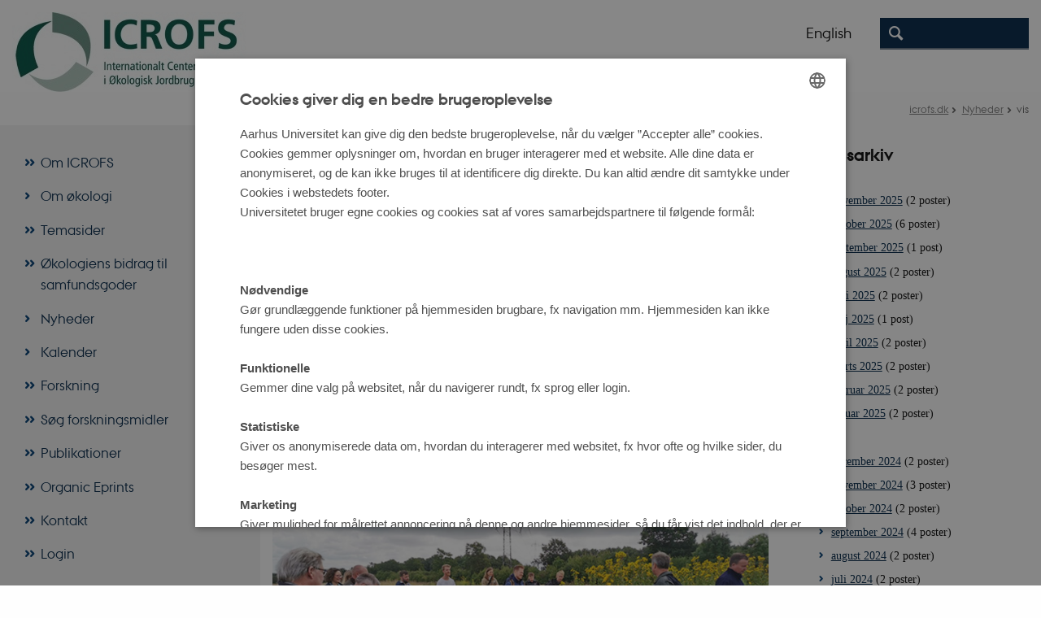

--- FILE ---
content_type: text/html; charset=utf-8
request_url: https://icrofs.dk/aktuelt/nyheder/nyhed/artikel/der-er-potentiale-i-fleraarige-afgroeder-som-kan-hente-vand-og-naering-i-dybe-jordlag/
body_size: 10775
content:
<!DOCTYPE html>
<html lang="da" class="no-js">
<head>

<meta charset="utf-8">
<!-- 
	This website is powered by TYPO3 - inspiring people to share!
	TYPO3 is a free open source Content Management Framework initially created by Kasper Skaarhoj and licensed under GNU/GPL.
	TYPO3 is copyright 1998-2025 of Kasper Skaarhoj. Extensions are copyright of their respective owners.
	Information and contribution at https://typo3.org/
-->



<title>Der er potentiale i flerårige afgrøder, som kan hente vand og næring i dybe jordlag</title>
<script>
  var cookieScriptVersion = "202209090737";
  var cookieScriptId = "026ecbfc2d54cb0bd5c957c03b8d33a0";
</script>
<meta name="DC.Language" scheme="NISOZ39.50" content="da">
<meta name="DC.Title" content="Der er potentiale i flerårige afgrøder, som kan hente vand og næring i dybe jordlag">
<meta http-equiv="Last-Modified" content="2025-12-08T13:29:43+01:00">
<meta name="DC.Date" scheme="ISO8601" content="2025-12-08T13:29:43+01:00">
<meta name="DC.Contributor" content="234576@au.dk">
<meta name="DC.Creator" content="">
<meta name="DC.Publisher" content="Aarhus Universitet">
<meta name="DC.Type" content="text/html">
<meta name="generator" content="TYPO3 CMS">
<meta name="description" content="Rødderne går langt ned i jorden på Deep Frontiers forsøgsanlæg i Taastrup, men man skal ikke grave særligt dybt for at se potentialet i de dybe rodnet og flerårige afgrøder, som var på agendaen, da Rodens dag 2020 løb af stablen d. 26 aug. Dagen bød på rundvisning i forsøgsanlægget, mangfoldige oplæg og diskussioner. ">
<meta http-equiv="content-language" content="da">
<meta name="author" content="">
<meta property="og:title" content="Der er potentiale i flerårige afgrøder, som kan hente vand og næring i dybe jordlag ">
<meta property="og:type" content="article">
<meta property="og:url" content="https://icrofs.dk/aktuelt/nyheder/nyhed/artikel/der-er-potentiale-i-fleraarige-afgroeder-som-kan-hente-vand-og-naering-i-dybe-jordlag/">
<meta property="og:image" content="https://icrofs.dk/fileadmin/icrofs/Nyheder_billeder/Header_nyhed_silphium.jpg">
<meta property="og:image:width" content="674">
<meta property="og:image:height" content="270">
<meta property="og:description" content="Rødderne går langt ned i jorden på Deep Frontiers forsøgsanlæg i Taastrup, men man skal ikke grave særligt dybt for at se potentialet i de dybe rodnet og flerårige afgrøder, som var på agendaen, da Rodens dag 2020 løb af stablen d. 26 aug. Dagen bød på rundvisning i forsøgsanlægget, mangfoldige oplæg og diskussioner. ">
<meta name="twitter:card" content="summary">
<meta name="rating" content="GENERAL">


<link rel="stylesheet" href="/typo3temp/assets/css/4adea90c81bdd79ac4f5be3b55a7851c.css?1763105400" media="all">
<link rel="stylesheet" href="https://cdn.au.dk/2016/assets/css/app.css" media="all">
<link rel="stylesheet" href="https://cdn.au.dk/components/umd/all.css" media="all">
<link rel="stylesheet" href="/_assets/bba0af3e32dafabe31c0da8e169fa8c4/Css/fluid_styled_content.css?1764507088" media="all">
<link rel="stylesheet" href="/_assets/56b797f8bb08f87b2b0a4b7706a3f2d6/Css/Powermail/CssDemo.css?1764507084" media="all">
<link rel="stylesheet" href="/_assets/56b797f8bb08f87b2b0a4b7706a3f2d6/Css/powermail-overrides.css?1764507084" media="all">
<link rel="stylesheet" href="/_assets/d336a48cc75b0ce72905efb565ce5df1/Css/news-basic.css?1764507089" media="all">
<link rel="stylesheet" href="https://customer.cludo.com/css/511/2151/cludo-search.min.css" media="all">
<link rel="stylesheet" href="https://cdn.au.dk/2016/assets/css/themes/st.css" media="all">
<link rel="stylesheet" href="/fileadmin/icrofs/icrofs-css/icrofs-med-logo.css?1568014931" media="all">


<script src="https://cdn.jsdelivr.net/npm/react@16.13.1/umd/react.production.min.js"></script>
<script src="https://cdn.jsdelivr.net/npm/react-dom@16.13.1/umd/react-dom.production.min.js"></script>
<script src="https://cdn.jsdelivr.net/npm/axios@0.19.2/dist/axios.min.js"></script>
<script src="https://cdn.jsdelivr.net/npm/dom4@2.1.5/build/dom4.js"></script>
<script src="https://cdn.jsdelivr.net/npm/es6-shim@0.35.5/es6-shim.min.js"></script>
<script src="https://cdn.au.dk/2016/assets/js/vendor.js"></script>
<script src="https://cdn.au.dk/2016/assets/js/app.js"></script>
<script src="https://cdnjs.cloudflare.com/ajax/libs/mathjax/2.7.1/MathJax.js?config=TeX-AMS-MML_HTMLorMML"></script>
<script src="https://cdn.jsdelivr.net/npm/@aarhus-university/au-designsystem-delphinus@latest/public/projects/typo3/js/app.js"></script>
<script src="/_assets/d336a48cc75b0ce72905efb565ce5df1/JavaScript/Infobox.js?1764507089"></script>


<base href="//icrofs.dk/"><link href="/fileadmin/icrofs/grafik/favicon.png" rel="shortcut icon" /><meta content="AU normal contrast" http-equiv="Default-Style" /><meta http-equiv="X-UA-Compatible" content="IE=Edge,chrome=1" /><meta name="viewport" content="width=device-width, initial-scale=1.0"><meta name="si_pid" content="99135" />
<style type="text/css">
    @media (max-width: 767px) {
        #header { margin-top: 0; }
        div#header .au_padding { background: #fff; }
        div#au_mob_togglesectionnav:after, div#au_mob_togglemainnav:after { color: #fff; }
    }
</style>

<script>
    var topWarning = false;
    var topWarningTextDa = '<style type="text/css">@media (max-width: 640px) {.ie-warning a {font-size:0.8em;} .ie-warning h3 {line-height: 1;} } .ie-warning h3 {text-align:center;} .ie-warning a {padding: 0;} .ie-warning a:hover {text-decoration:underline;}</style><h3><a href="https://medarbejdere.au.dk/corona/">Coronavirus: Information til studerende og medarbejdere</a></h3>';
    var topWarningTextEn = '<style type="text/css">@media (max-width: 640px) {.ie-warning a {font-size:0.8em;} .ie-warning h3 {line-height: 1;} } .ie-warning h3 {text-align:center;} .ie-warning a:hover {text-decoration:underline;}</style><h3><a href="https://medarbejdere.au.dk/en/corona/">Coronavirus: Information for students and staff</a></h3>';
    var primaryDanish = true;
</script>
<script>
    var cludoDanishPath = '/soegning';
    var cludoEnglishPath = '/en/site-search';
    var cludoEngineId = 9318;
</script>
<link rel="image_src" href="//www.au.dk/fileadmin/res/facebookapps/au_standard_logo.jpg" />
<!-- Pingdom hash not set -->
<link rel="schema.dc" href="http://purl.org/dc/elements/1.1/" /><link rel="stylesheet" type="text/css" href="https://cdn.jsdelivr.net/npm/@aarhus-university/au-designsystem-delphinus@latest/public/projects/typo3/style.css" media="all">
<link rel="canonical" href="https://icrofs.dk/aktuelt/nyheder/nyhed/artikel/der-er-potentiale-i-fleraarige-afgroeder-som-kan-hente-vand-og-naering-i-dybe-jordlag"/>

<!-- This site is optimized with the Yoast SEO for TYPO3 plugin - https://yoast.com/typo3-extensions-seo/ -->
<script type="application/ld+json">[{"@context":"https:\/\/www.schema.org","@type":"BreadcrumbList","itemListElement":[{"@type":"ListItem","position":1,"item":{"@id":"https:\/\/auinstallation31.cs.au.dk\/","name":"TYPO3"}},{"@type":"ListItem","position":2,"item":{"@id":"https:\/\/icrofs.dk\/","name":"icrofs.dk"}},{"@type":"ListItem","position":3,"item":{"@id":"https:\/\/icrofs.dk\/aktuelt\/nyheder","name":"Nyheder"}},{"@type":"ListItem","position":4,"item":{"@id":"https:\/\/icrofs.dk\/aktuelt\/nyheder\/nyhed","name":"vis"}}]}]</script>
</head>
<body class="general neutral st layout14 level3">


    



    









    

<header>
    <div class="row section-header">
        <div class="large-10 medium-9 small-12 columns logo">
            <a class="main-logo" href="" itemprop="url">
                <object data="/fileadmin/icrofs/ICROFS_TXTtolinjerJPG.jpg" type="image/svg+xml" alt="Aarhus Universitets logo" aria-labelledby="section-header-logo">
                    <p id="section-header-logo">Aarhus Universitets logo</p>
                </object>
            </a>
        </div>
        <div class="large-2 medium-3 columns search">
            <div class="search">
                
<div class="au_searchbox" id="cludo-search-form" role="search">
    <form class="au_searchform">
        <fieldset>
            <input class="au_searchquery" type="search" value="" name="searchrequest" id="cludo-search-form-input" aria-autocomplete="list"
                   aria-haspopup="true" aria-label="Indtast søgekriterium" title="Indtast søgekriterium" />
            <input class="au_searchbox_button" type="submit" title="Søg" value="Søg" />
        </fieldset>
    </form>
</div>

            </div>
            <div class="language-selector">
                

    
        
    
        
                <p>
                    <a href="/en/aktuelt/nyheder/viewnews?tx_news_pi1%5Baction%5D=detail&amp;tx_news_pi1%5Bcontroller%5D=News&amp;tx_news_pi1%5Bnews%5D=51565&amp;cHash=ea1db124548294d1af27c33037f5538d" hreflang="en" title="English">
                        <span>English</span>
                    </a>
                </p>
            
    
        
    
        
    
        
    
        
    
        
    


            </div>
        </div>
        <nav class="utility-links"></nav>
    </div>
    
    <div class="row header-menu">
        <div class="columns medium-12 large-12 small-12 small-order-2">
            <div class="title-bar align-right" data-responsive-toggle="menu" data-hide-for="medium">
                <div class="mobile-nav">
                    <button class="menu-icon" data-toggle></button>
                </div>
            </div>
            
                
            
        </div>
    </div>
    <div id="fade"></div>
</header>





    <div class="row breadcrumb align-right hide-for-small-only">
        <div class="columns medium-12">
            <div id="au_breadcrumb"><span class="breadcrumb-prefix">Du er her:</span>&#160;<a href="https://icrofs.dk">icrofs.dk</a><span class="icon-bullet_rounded">&#160;</span><a href="/aktuelt/nyheder">Nyheder</a><span class="icon-bullet_rounded">&#160;</span><strong>vis</strong></div>
        </div>
    </div>
    <div class="row">
        <nav class="small-12 large-3 medium-4 columns medium-only-portrait-4 pagenav left-menu align-top">
            <h3 class="menu-title"></h3><ul id="au_section_nav_inner_list"><li class="au_branch"><a href="/om-icrofs">Om ICROFS</a></li><li><a href="/om-oekologi">Om økologi</a></li><li class="au_branch"><a href="/temasider">Temasider</a></li><li class="au_branch"><a href="/oekologiens-bidrag-til-samfundsgoder">Økologiens bidrag til samfundsgoder</a></li><li><a href="/nyheder">Nyheder</a></li><li><a href="/kalender">Kalender</a></li><li class="au_branch"><a href="/forskning">Forskning</a></li><li class="au_branch"><a href="/soeg-forskningsmidler/organic-rdd-forskningsmidler">Søg forskningsmidler</a></li><li class="au_branch"><a href="/publikationer">Publikationer</a></li><li class="au_branch"><a href="/organic-eprints">Organic Eprints</a></li><li class="au_branch"><a href="/kontakt">Kontakt</a></li><li class="au_branch"><a href="/login">Login</a></li></ul>
        </nav>
        <div class="small-12 large-9 medium-8 columns medium-only-portrait-8 content main" id="au_content">
            <div class="row">
                <div class="large-8 medium-8 medium-only-portrait-12 small-12 columns">
                    
                    

        

        <div id="c722721" class="csc-default csc-frame frame frame-default frame-type-news_newsdetail frame-layout-0 ">
            
            
                



            
            
                



            
            

    
    



<div class="news news-single">
	<div class="article" itemscope="itemscope" itemtype="http://schema.org/Article">
		
	
			<script type="text/javascript">
				const showAllContentLangToken = "Vis alt indhold ";
			</script>

			
			

			<article class="typo3-delphinus delphinus-gutters">

				<!-- News PID: 99137 - used for finding folder/page which contains the news / event -->
				<!-- News UID: 51565 - the ID of the current news / event-->

				<div class="news-event">
					<div class="news-event__header">
						<!-- Categories -->
						
							<span class="text--stamp">
<!-- categories -->
<span class="news-list-category">
	
		
	
</span>

</span>
						

						<!-- Title -->
						<h1 itemprop="headline">Der er potentiale i flerårige afgrøder, som kan hente vand og næring i dybe jordlag </h1>
						

							<!-- Teaser -->
							<p class="text--intro" itemprop="description">Rødderne går langt ned i jorden på Deep Frontiers forsøgsanlæg i Taastrup, men man skal ikke grave særligt dybt for at se potentialet i de dybe rodnet og flerårige afgrøder, som var på agendaen, da Rodens dag 2020 løb af stablen d. 26 aug. Dagen bød på rundvisning i forsøgsanlægget, mangfoldige oplæg og diskussioner. </p>
						
					</div>

					
						<!-- Top image -->
						
							

							<div class="news-event__hero-image" id="hero-image">
								<figure class="news-event__image">
									
									
											
													
	<picture>
		<source media="(max-width: 35.46em)" srcset="/fileadmin/_processed_/8/4/csm_Header_nyhed_silphium_6e8cc47232.jpg, /fileadmin/_processed_/8/4/csm_Header_nyhed_silphium_894f3e1a90.jpg 1.5x">
		<img srcset="/fileadmin/_processed_/8/4/csm_Header_nyhed_silphium_26f7e6ff7a.jpg 1.5x" itemprop="image" src="/fileadmin/_processed_/8/4/csm_Header_nyhed_silphium_90e68bba1f.jpg" width="1370" height="549" alt="" />
	</picture>

												
										

									<figcaption>
										
										
									</figcaption>
								</figure>
							</div>
						
					

					<div class="news-event__content">

						<!-- Events info box -->
						
							

						
							<!-- Media -->
							
								

	
	

	

	
		
				
				
					
				
			
	



							
						

						
							<div class="news-event__content__text">
								<span class="text--byline" id="byline">
									
										<!-- Created date -->
										<time itemprop="datePublished" datetime="2020-09-03">
											 3. september 2020
										</time>
									

									<!-- Author -->
									
										<span itemprop="author" itemscope="itemscope" itemtype="http://schema.org/Person">
											
													af
												

											
													<a href="mailto:christine.dilling@icrofs.org">
														<span itemprop="name">Christine Dilling</span>
													</a>
												
										</span>
									
								</span>

								

									<!-- Body text -->
									<p>"Faciliteterne, som vi har her i Taastrup er helt unikke - der findes ikke tilsvarende i verden",&nbsp;sagde Niels Halberg, tidligere centerleder for ICROFS&nbsp;og koordinator for Deep Frontier projektet, nu centerleder ved DCA, Aarhus Universitet. Han takkede også VILLUM fonden i sin velkomsttale&nbsp;til de 34 forskere, landmænd og rådgivere, der var mødt op for at blive klogere på forskningen i dybe rødder og flerårige afgrøder på Rodens dag. Det er fjerde gang Deep Frontier afholder Rodens dag siden projektets opstart i juli 2015.</p>
<p>Dagen startede med en rundvisning i anlægget, hvor de specielt designede faciliteter blev vist frem, som bl.a. giver mulighed for at studere dybe rødder via 4 meter høje "potter" samt underjordiske kameraer. </p>
<p><img src="fileadmin/icrofs/Diverse_materialer_til_download/Rodtaarne_kamera.jpg" width="350" height="270" data-htmlarea-file-uid="255421" data-htmlarea-file-table="sys_file" title alt style="float: left; margin-right: 1em;">Dorte Dresbøll, Københavns Universitet, fremviser her de høje rodtårne, og det særlige kamera til at nærstudere de dybe rødder. Hun fortæller, at der er bygget 12 rodtårne, som hver er 4 m. høje, 1,20 m. brede, 60 cm. dybe og delt af en plade i midten. Dette giver i alt 24 vækstrum. "Vi har desuden måtte udvikle et specielt kamera for at kunne følge røddernes vækst", siger hun.&nbsp;</p>
<p><strong>Lucerne kan noget særligt</strong> </p>
<p>Projektleder Kristian Thorup-Kristensen, Københavns Universitet, som viser anlægget i forsøgsmarken frem, er især imponeret over den flerårige plante "Lucerne", som trives selv uden vand: "Lucerne er et godt eksempel på en afgrøde med en særlig god evne til at optage vand og næring fra de dybe jordlag". Kristian Thorup-Kristensen viser desuden planterne Kernza (hvedegræs) og Silphium, som begge har gode evner til at sætte dybe rødder. "I USA er Kernzaen en frontrunner og fremhæves for sit meget dybe rodsystem, men vi har ikke fundet, at den er meget bedre end hvede. Det er Silphium til gengæld". Han fortæller også, at&nbsp; konkurrencen mellem afgrøderne gør, at de sætter dybere rødder, samt at røddernes evne til at udnytte og optage vand i de dybe jordlag er meget forskellige.</p>
<p><img src="fileadmin/icrofs/Nyheder_billeder/Kristian_thorup_cut.jpg" width="400" height="270" data-htmlarea-file-uid="255785" data-htmlarea-file-table="sys_file" title alt style="float: right; margin-left: 1em;"></p>
<p><strong>Flerårige afgrøder er attraktive - men hvad kan vi bruge dem til?</strong></p>
<p>"Formålet med projektet er at undersøge og udnytte potentialet i vores afgrøder. Der vil altid være vand i de dybere jordlag, så det er også en måde at komme vores klimaforandringer i møde", siger Kristian Thorup-Kristensen. Jørgen E. Olesen, Aarhus Universitet, tilføjer, at projektet ligeledes undersøger, de underjordiske processer i forhold til kulstof: "dybe rødder er nemlig med til at pumpe kulstof ned i jorden, men dette kræver også næringsstoffer, da kulstoffet bindes i organisk stof, som især indeholder kulstof, kvælstof og fosfor. For at vi kan udnytte dybe rødder til at nedbringe vores CO2 udledning, skal vi derfor også interessere os for andre næringsstoffer i de dybe jordlag".</p>
<p><strong>Mangfoldige oplæg</strong></p>
<p>Der var mange forskellige oplæg i løbet af dagen. Projektleder Kristian Thorup-Kristensen, KU og&nbsp; Jørgen E. Olesen, AU gav først en introduktion til, hvad projektet Deep Frontier hidtil har lært os om dybe rødder og flerårige afgrøder. </p>
<p>Uffe Jørgensen, AU, gav sit syn på forskningen i relation til Biomasseproduktion og bioraffinering på flerårige afgrøder efterfulgt af<strong>&nbsp;</strong>Timothy Crews, fra "The Land Institute", som var med på Skype fra Kansas&nbsp; og fortalte om sine erfaringer med den populære flerårige afgrøde "Kernza"<strong>.</strong></p>
<p>Oplægsholder, Christian Sig Jensen, fra DLF -&nbsp; en global frøvirksomhed, der forædler, producerer og afsætter frø til f.eks. landbruget fortalte bl.a., at "forædling og udvikling af flerårige afgrøder har potentiale i forhold til de fremtidige rammebetingelser for planteproduktion, som bliver præget af stigende temperaturer, længere perioder med tørke samt milde men våde vintre, hvor fx tunge maskiner ikke kan køre ud i marken". </p>
<p>Michael Broberg Palmgren, KU sluttede dagen af med et oplæg om vilde planter som et bud på grundlaget for fremtidens flerårige afgrøder.</p>
<p><strong>Stor interesse fra branchen</strong></p>
<p>Der blev fremlagt mange synvinkler på forskningen i løbet af dagen, og tilhørerne var positive: "Vi arbejder meget med, at vi skal have en mere levende jord, og det er spændende, hvis vi kan få afgrøder til at vokse flere år. Det har været en mangfoldig dag; det er interessant at høre fra forskere, der går i dybden med forskellige emner", siger Hans Henrik Pedersen, der til daglig arbejder med pløjefri dyrkning i interesseorganisationen FRDK (Foreningen for Reduceret Jordbearbejdning i DanmarK).</p>
<p>"Flerårige afgrøder er meget interessante - da de giver nogle nye arealanvendelsesmuligheder. Vi vil gerne være på forkant med udviklingen inden for landbrug, dvs., hvis der kommer efterspørgsel på en anden type afgrøde, end dem vi er vant til at håndtere idag, så vi skal vide, hvor vi er på vej hen. Sideløbende med denne forskning i flerårige afgrøder kører jo også teknologiudviklingen; robotteknologien kører derudaf og især på landbrugsområdet. At dyrke afgrøderne sammen er meget tættere på, end folk er klar over, og det vil ikke være mangel på grej, der bremser udviklingen", fortæller Kasper Jensen, Chefkonsulent i brancheforeningen DM&amp;E (Danske Maskinstationer &amp; Entreprenører).&nbsp;</p>
<p>Til trods for de mange forskellige perspektiver og syn på forskningen, var der bred enighed om, at der er et stort potentiale i dybe rødder og flerårige afgrøder, som kan hente vand og næring i dybe jordlag og bidrage til at binde kulstof i jorden.</p>
<p>Videooptagelser af dagens oplæg kan findes her:&nbsp;<a href="https://projects.au.dk/deepfrontier/rodens-dag-2020-danish-workshop/" target="_self">https://projects.au.dk/deepfrontier/rodens-dag-2020-danish-workshop/</a></p>
<hr>
<p>Dagen var arrangeret i regi af forskningsprojektet&nbsp;<a href="https://projects.au.dk/deepfrontier/" target="_blank" rel="noreferrer">Deep Frontier,</a>&nbsp;der er et samarbejdsprojekt mellem Københavns Universitet (KU), Aarhus Universitet (AU) og Internationalt Centre for Research in Organic Food Systems (ICROFS). Projektet er finansieret af Villum Fonden,&nbsp;<a href="https://projects.au.dk/deepfrontier/" target="_self">se mere om Deep Frontier projektet her</a> </p>
								
							</div>
						
					</div>

					
						<!-- Content elements -->
						
					
				</div>
			</article>

			
				
				
			

			<!-- related things -->
			
		

	</div>
</div>



            
                



            
            
                



            
        </div>

    


                </div>
                <div class="large-4 medium-4 medium-only-portrait-12 small-12 columns related">
                    <div class="au_misc_related_content">

        

        <div id="c722732" class="csc-default csc-frame frame frame-default frame-type-news_newsdatemenu frame-layout-0 ">
            
            
                



            
            
                

    
        <div class="csc-header">
            

    
            <h1 class="csc-firstHeader ">
                Nyhedsarkiv
            </h1>
        



            



            



        </div>
    



            
            

    
    



<div class="news">
	
	<div class="news-menu-view">
		<ul>
			
				<li>
					2025
					<ul>
						
							
									<li class="item">
								
								<a href="/nyheder/archive/2025/november">november 2025</a>
								(2 poster)
							</li>
						
							
									<li class="item">
								
								<a href="/nyheder/archive/2025/oktober">oktober 2025</a>
								(6 poster)
							</li>
						
							
									<li class="item">
								
								<a href="/nyheder/archive/2025/september">september 2025</a>
								(1 post)
							</li>
						
							
									<li class="item">
								
								<a href="/nyheder/archive/2025/august">august 2025</a>
								(2 poster)
							</li>
						
							
									<li class="item">
								
								<a href="/nyheder/archive/2025/juni">juni 2025</a>
								(2 poster)
							</li>
						
							
									<li class="item">
								
								<a href="/nyheder/archive/2025/maj">maj 2025</a>
								(1 post)
							</li>
						
							
									<li class="item">
								
								<a href="/nyheder/archive/2025/april">april 2025</a>
								(2 poster)
							</li>
						
							
									<li class="item">
								
								<a href="/nyheder/archive/2025/marts">marts 2025</a>
								(2 poster)
							</li>
						
							
									<li class="item">
								
								<a href="/nyheder/archive/2025/februar">februar 2025</a>
								(2 poster)
							</li>
						
							
									<li class="item">
								
								<a href="/nyheder/archive/2025/januar">januar 2025</a>
								(2 poster)
							</li>
						
					</ul>
				</li>
			
				<li>
					2024
					<ul>
						
							
									<li class="item">
								
								<a href="/nyheder/archive/2024/december">december 2024</a>
								(2 poster)
							</li>
						
							
									<li class="item">
								
								<a href="/nyheder/archive/2024/november">november 2024</a>
								(3 poster)
							</li>
						
							
									<li class="item">
								
								<a href="/nyheder/archive/2024/oktober">oktober 2024</a>
								(2 poster)
							</li>
						
							
									<li class="item">
								
								<a href="/nyheder/archive/2024/september">september 2024</a>
								(4 poster)
							</li>
						
							
									<li class="item">
								
								<a href="/nyheder/archive/2024/august">august 2024</a>
								(2 poster)
							</li>
						
							
									<li class="item">
								
								<a href="/nyheder/archive/2024/juli">juli 2024</a>
								(2 poster)
							</li>
						
							
									<li class="item">
								
								<a href="/nyheder/archive/2024/juni">juni 2024</a>
								(2 poster)
							</li>
						
							
									<li class="item">
								
								<a href="/nyheder/archive/2024/maj">maj 2024</a>
								(1 post)
							</li>
						
							
									<li class="item">
								
								<a href="/nyheder/archive/2024/april">april 2024</a>
								(3 poster)
							</li>
						
							
									<li class="item">
								
								<a href="/nyheder/archive/2024/marts">marts 2024</a>
								(2 poster)
							</li>
						
							
									<li class="item">
								
								<a href="/nyheder/archive/2024/februar">februar 2024</a>
								(2 poster)
							</li>
						
							
									<li class="item">
								
								<a href="/nyheder/archive/2024/januar">januar 2024</a>
								(1 post)
							</li>
						
					</ul>
				</li>
			
				<li>
					2023
					<ul>
						
							
									<li class="item">
								
								<a href="/nyheder/archive/2023/december">december 2023</a>
								(3 poster)
							</li>
						
							
									<li class="item">
								
								<a href="/nyheder/archive/2023/november">november 2023</a>
								(1 post)
							</li>
						
							
									<li class="item">
								
								<a href="/nyheder/archive/2023/oktober">oktober 2023</a>
								(2 poster)
							</li>
						
							
									<li class="item">
								
								<a href="/nyheder/archive/2023/september">september 2023</a>
								(2 poster)
							</li>
						
							
									<li class="item">
								
								<a href="/nyheder/archive/2023/august">august 2023</a>
								(3 poster)
							</li>
						
							
									<li class="item">
								
								<a href="/nyheder/archive/2023/juli">juli 2023</a>
								(2 poster)
							</li>
						
							
									<li class="item">
								
								<a href="/nyheder/archive/2023/juni">juni 2023</a>
								(6 poster)
							</li>
						
							
									<li class="item">
								
								<a href="/nyheder/archive/2023/maj">maj 2023</a>
								(4 poster)
							</li>
						
							
									<li class="item">
								
								<a href="/nyheder/archive/2023/april">april 2023</a>
								(2 poster)
							</li>
						
							
									<li class="item">
								
								<a href="/nyheder/archive/2023/marts">marts 2023</a>
								(4 poster)
							</li>
						
							
									<li class="item">
								
								<a href="/nyheder/archive/2023/februar">februar 2023</a>
								(2 poster)
							</li>
						
							
									<li class="item">
								
								<a href="/nyheder/archive/2023/januar">januar 2023</a>
								(4 poster)
							</li>
						
					</ul>
				</li>
			
				<li>
					2022
					<ul>
						
							
									<li class="item">
								
								<a href="/nyheder/archive/2022/december">december 2022</a>
								(1 post)
							</li>
						
							
									<li class="item">
								
								<a href="/nyheder/archive/2022/november">november 2022</a>
								(2 poster)
							</li>
						
							
									<li class="item">
								
								<a href="/nyheder/archive/2022/oktober">oktober 2022</a>
								(4 poster)
							</li>
						
							
									<li class="item">
								
								<a href="/nyheder/archive/2022/september">september 2022</a>
								(4 poster)
							</li>
						
							
									<li class="item">
								
								<a href="/nyheder/archive/2022/august">august 2022</a>
								(4 poster)
							</li>
						
							
									<li class="item">
								
								<a href="/nyheder/archive/2022/juli">juli 2022</a>
								(5 poster)
							</li>
						
							
									<li class="item">
								
								<a href="/nyheder/archive/2022/juni">juni 2022</a>
								(1 post)
							</li>
						
							
									<li class="item">
								
								<a href="/nyheder/archive/2022/maj">maj 2022</a>
								(6 poster)
							</li>
						
							
									<li class="item">
								
								<a href="/nyheder/archive/2022/april">april 2022</a>
								(4 poster)
							</li>
						
							
									<li class="item">
								
								<a href="/nyheder/archive/2022/februar">februar 2022</a>
								(4 poster)
							</li>
						
							
									<li class="item">
								
								<a href="/nyheder/archive/2022/januar">januar 2022</a>
								(3 poster)
							</li>
						
					</ul>
				</li>
			
				<li>
					2021
					<ul>
						
							
									<li class="item">
								
								<a href="/nyheder/archive/2021/december">december 2021</a>
								(6 poster)
							</li>
						
							
									<li class="item">
								
								<a href="/nyheder/archive/2021/november">november 2021</a>
								(2 poster)
							</li>
						
							
									<li class="item">
								
								<a href="/nyheder/archive/2021/oktober">oktober 2021</a>
								(3 poster)
							</li>
						
							
									<li class="item">
								
								<a href="/nyheder/archive/2021/september">september 2021</a>
								(1 post)
							</li>
						
							
									<li class="item">
								
								<a href="/nyheder/archive/2021/august">august 2021</a>
								(5 poster)
							</li>
						
							
									<li class="item">
								
								<a href="/nyheder/archive/2021/juli">juli 2021</a>
								(2 poster)
							</li>
						
							
									<li class="item">
								
								<a href="/nyheder/archive/2021/juni">juni 2021</a>
								(3 poster)
							</li>
						
							
									<li class="item">
								
								<a href="/nyheder/archive/2021/maj">maj 2021</a>
								(5 poster)
							</li>
						
							
									<li class="item">
								
								<a href="/nyheder/archive/2021/april">april 2021</a>
								(4 poster)
							</li>
						
							
									<li class="item">
								
								<a href="/nyheder/archive/2021/marts">marts 2021</a>
								(3 poster)
							</li>
						
							
									<li class="item">
								
								<a href="/nyheder/archive/2021/februar">februar 2021</a>
								(2 poster)
							</li>
						
							
									<li class="item">
								
								<a href="/nyheder/archive/2021/januar">januar 2021</a>
								(5 poster)
							</li>
						
					</ul>
				</li>
			
				<li>
					2020
					<ul>
						
							
									<li class="item">
								
								<a href="/nyheder/archive/2020/december">december 2020</a>
								(4 poster)
							</li>
						
							
									<li class="item">
								
								<a href="/nyheder/archive/2020/november">november 2020</a>
								(4 poster)
							</li>
						
							
									<li class="item">
								
								<a href="/nyheder/archive/2020/oktober">oktober 2020</a>
								(5 poster)
							</li>
						
							
									<li class="item">
								
								<a href="/nyheder/archive/2020/september">september 2020</a>
								(6 poster)
							</li>
						
							
									<li class="item">
								
								<a href="/nyheder/archive/2020/august">august 2020</a>
								(3 poster)
							</li>
						
							
									<li class="item">
								
								<a href="/nyheder/archive/2020/juli">juli 2020</a>
								(2 poster)
							</li>
						
							
									<li class="item">
								
								<a href="/nyheder/archive/2020/juni">juni 2020</a>
								(6 poster)
							</li>
						
							
									<li class="item">
								
								<a href="/nyheder/archive/2020/maj">maj 2020</a>
								(8 poster)
							</li>
						
							
									<li class="item">
								
								<a href="/nyheder/archive/2020/april">april 2020</a>
								(3 poster)
							</li>
						
							
									<li class="item">
								
								<a href="/nyheder/archive/2020/marts">marts 2020</a>
								(5 poster)
							</li>
						
							
									<li class="item">
								
								<a href="/nyheder/archive/2020/februar">februar 2020</a>
								(4 poster)
							</li>
						
							
									<li class="item">
								
								<a href="/nyheder/archive/2020/januar">januar 2020</a>
								(6 poster)
							</li>
						
					</ul>
				</li>
			
				<li>
					2019
					<ul>
						
							
									<li class="item">
								
								<a href="/nyheder/archive/2019/december">december 2019</a>
								(7 poster)
							</li>
						
							
									<li class="item">
								
								<a href="/nyheder/archive/2019/november">november 2019</a>
								(4 poster)
							</li>
						
							
									<li class="item">
								
								<a href="/nyheder/archive/2019/oktober">oktober 2019</a>
								(3 poster)
							</li>
						
							
									<li class="item">
								
								<a href="/nyheder/archive/2019/september">september 2019</a>
								(8 poster)
							</li>
						
							
									<li class="item">
								
								<a href="/nyheder/archive/2019/august">august 2019</a>
								(11 poster)
							</li>
						
							
									<li class="item">
								
								<a href="/nyheder/archive/2019/juni">juni 2019</a>
								(3 poster)
							</li>
						
							
									<li class="item">
								
								<a href="/nyheder/archive/2019/maj">maj 2019</a>
								(18 poster)
							</li>
						
							
									<li class="item">
								
								<a href="/nyheder/archive/2019/april">april 2019</a>
								(3 poster)
							</li>
						
							
									<li class="item">
								
								<a href="/nyheder/archive/2019/marts">marts 2019</a>
								(4 poster)
							</li>
						
							
									<li class="item">
								
								<a href="/nyheder/archive/2019/februar">februar 2019</a>
								(4 poster)
							</li>
						
							
									<li class="item">
								
								<a href="/nyheder/archive/2019/januar">januar 2019</a>
								(8 poster)
							</li>
						
					</ul>
				</li>
			
				<li>
					2018
					<ul>
						
							
									<li class="item">
								
								<a href="/nyheder/archive/2018/december">december 2018</a>
								(6 poster)
							</li>
						
							
									<li class="item">
								
								<a href="/nyheder/archive/2018/november">november 2018</a>
								(8 poster)
							</li>
						
							
									<li class="item">
								
								<a href="/nyheder/archive/2018/oktober">oktober 2018</a>
								(4 poster)
							</li>
						
							
									<li class="item">
								
								<a href="/nyheder/archive/2018/september">september 2018</a>
								(4 poster)
							</li>
						
							
									<li class="item">
								
								<a href="/nyheder/archive/2018/august">august 2018</a>
								(6 poster)
							</li>
						
							
									<li class="item">
								
								<a href="/nyheder/archive/2018/juli">juli 2018</a>
								(4 poster)
							</li>
						
							
									<li class="item">
								
								<a href="/nyheder/archive/2018/juni">juni 2018</a>
								(5 poster)
							</li>
						
							
									<li class="item">
								
								<a href="/nyheder/archive/2018/maj">maj 2018</a>
								(8 poster)
							</li>
						
							
									<li class="item">
								
								<a href="/nyheder/archive/2018/april">april 2018</a>
								(5 poster)
							</li>
						
							
									<li class="item">
								
								<a href="/nyheder/archive/2018/marts">marts 2018</a>
								(3 poster)
							</li>
						
							
									<li class="item">
								
								<a href="/nyheder/archive/2018/februar">februar 2018</a>
								(5 poster)
							</li>
						
							
									<li class="item">
								
								<a href="/nyheder/archive/2018/januar">januar 2018</a>
								(10 poster)
							</li>
						
					</ul>
				</li>
			
				<li>
					2017
					<ul>
						
							
									<li class="item">
								
								<a href="/nyheder/archive/2017/december">december 2017</a>
								(8 poster)
							</li>
						
							
									<li class="item">
								
								<a href="/nyheder/archive/2017/november">november 2017</a>
								(16 poster)
							</li>
						
							
									<li class="item">
								
								<a href="/nyheder/archive/2017/oktober">oktober 2017</a>
								(8 poster)
							</li>
						
							
									<li class="item">
								
								<a href="/nyheder/archive/2017/september">september 2017</a>
								(9 poster)
							</li>
						
							
									<li class="item">
								
								<a href="/nyheder/archive/2017/august">august 2017</a>
								(6 poster)
							</li>
						
							
									<li class="item">
								
								<a href="/nyheder/archive/2017/juli">juli 2017</a>
								(3 poster)
							</li>
						
							
									<li class="item">
								
								<a href="/nyheder/archive/2017/juni">juni 2017</a>
								(6 poster)
							</li>
						
							
									<li class="item">
								
								<a href="/nyheder/archive/2017/maj">maj 2017</a>
								(8 poster)
							</li>
						
							
									<li class="item">
								
								<a href="/nyheder/archive/2017/april">april 2017</a>
								(3 poster)
							</li>
						
							
									<li class="item">
								
								<a href="/nyheder/archive/2017/marts">marts 2017</a>
								(5 poster)
							</li>
						
							
									<li class="item">
								
								<a href="/nyheder/archive/2017/februar">februar 2017</a>
								(12 poster)
							</li>
						
							
									<li class="item">
								
								<a href="/nyheder/archive/2017/januar">januar 2017</a>
								(9 poster)
							</li>
						
					</ul>
				</li>
			
				<li>
					2016
					<ul>
						
							
									<li class="item">
								
								<a href="/nyheder/archive/2016/december">december 2016</a>
								(5 poster)
							</li>
						
							
									<li class="item">
								
								<a href="/nyheder/archive/2016/november">november 2016</a>
								(5 poster)
							</li>
						
							
									<li class="item">
								
								<a href="/nyheder/archive/2016/oktober">oktober 2016</a>
								(7 poster)
							</li>
						
							
									<li class="item">
								
								<a href="/nyheder/archive/2016/september">september 2016</a>
								(7 poster)
							</li>
						
							
									<li class="item">
								
								<a href="/nyheder/archive/2016/august">august 2016</a>
								(4 poster)
							</li>
						
							
									<li class="item">
								
								<a href="/nyheder/archive/2016/juli">juli 2016</a>
								(2 poster)
							</li>
						
							
									<li class="item">
								
								<a href="/nyheder/archive/2016/juni">juni 2016</a>
								(7 poster)
							</li>
						
							
									<li class="item">
								
								<a href="/nyheder/archive/2016/maj">maj 2016</a>
								(5 poster)
							</li>
						
							
									<li class="item">
								
								<a href="/nyheder/archive/2016/april">april 2016</a>
								(3 poster)
							</li>
						
							
									<li class="item">
								
								<a href="/nyheder/archive/2016/marts">marts 2016</a>
								(3 poster)
							</li>
						
							
									<li class="item">
								
								<a href="/nyheder/archive/2016/februar">februar 2016</a>
								(8 poster)
							</li>
						
							
									<li class="item">
								
								<a href="/nyheder/archive/2016/januar">januar 2016</a>
								(6 poster)
							</li>
						
					</ul>
				</li>
			
				<li>
					2015
					<ul>
						
							
									<li class="item">
								
								<a href="/nyheder/archive/2015/december">december 2015</a>
								(5 poster)
							</li>
						
							
									<li class="item">
								
								<a href="/nyheder/archive/2015/november">november 2015</a>
								(8 poster)
							</li>
						
							
									<li class="item">
								
								<a href="/nyheder/archive/2015/oktober">oktober 2015</a>
								(7 poster)
							</li>
						
							
									<li class="item">
								
								<a href="/nyheder/archive/2015/september">september 2015</a>
								(7 poster)
							</li>
						
							
									<li class="item">
								
								<a href="/nyheder/archive/2015/august">august 2015</a>
								(8 poster)
							</li>
						
							
									<li class="item">
								
								<a href="/nyheder/archive/2015/juli">juli 2015</a>
								(7 poster)
							</li>
						
							
									<li class="item">
								
								<a href="/nyheder/archive/2015/juni">juni 2015</a>
								(7 poster)
							</li>
						
							
									<li class="item">
								
								<a href="/nyheder/archive/2015/maj">maj 2015</a>
								(15 poster)
							</li>
						
							
									<li class="item">
								
								<a href="/nyheder/archive/2015/april">april 2015</a>
								(8 poster)
							</li>
						
							
									<li class="item">
								
								<a href="/nyheder/archive/2015/marts">marts 2015</a>
								(12 poster)
							</li>
						
							
									<li class="item">
								
								<a href="/nyheder/archive/2015/februar">februar 2015</a>
								(15 poster)
							</li>
						
							
									<li class="item">
								
								<a href="/nyheder/archive/2015/januar">januar 2015</a>
								(15 poster)
							</li>
						
					</ul>
				</li>
			
				<li>
					2014
					<ul>
						
							
									<li class="item">
								
								<a href="/nyheder/archive/2014/december">december 2014</a>
								(14 poster)
							</li>
						
							
									<li class="item">
								
								<a href="/nyheder/archive/2014/november">november 2014</a>
								(8 poster)
							</li>
						
							
									<li class="item">
								
								<a href="/nyheder/archive/2014/oktober">oktober 2014</a>
								(6 poster)
							</li>
						
							
									<li class="item">
								
								<a href="/nyheder/archive/2014/september">september 2014</a>
								(2 poster)
							</li>
						
							
									<li class="item">
								
								<a href="/nyheder/archive/2014/august">august 2014</a>
								(1 post)
							</li>
						
							
									<li class="item">
								
								<a href="/nyheder/archive/2014/april">april 2014</a>
								(1 post)
							</li>
						
							
									<li class="item">
								
								<a href="/nyheder/archive/2014/januar">januar 2014</a>
								(1 post)
							</li>
						
					</ul>
				</li>
			
		</ul>
	</div>

</div>



            
                



            
            
                



            
        </div>

    

</div>
                </div>
                <div class="column medium-12 small-12">
                    <div class="au_contentauthor">
                        
<div class="au_contentauthor-revised">
    Revideret
    08.12.2025
</div>

    -
    <div class="tx-lfcontactauthor-pi1">
        <a href="mailto:helene.kristensen@icrofs.org?subject=t3Pageid:99135_t3PageUrl:http://icrofs.dk/aktuelt/nyheder/nyhed/artikel/der-er-potentiale-i-fleraarige-afgroeder-som-kan-hente-vand-og-naering-i-dybe-jordlag/" >Helene Uller-Kristensen</a>
    </div>




                    </div>
                </div>
            </div>
        </div>
    </div>
    <footer>
        
<div id="c666335" class="csc-default">
    <div class="au_localfooter row footer localfooter">
        
                
    <div class="large-3 medium-6 small-12 column">
        
    </div>
    <div class="large-3 medium-6 small-12 column">
        
    </div>
    <div class="large-3 medium-6 small-12 column">
        
    </div>
    <div class="large-3 medium-6 small-12 column last">
        
            

        

        <div id="c666337" class="csc-default csc-frame frame frame-default frame-type-html frame-layout-0 ">
            
            
                



            
            
            

     <br /><br /> <a href="https://icrofs.dk/www.au.dk/om/profil/detteweb/ophavsret/" target="_self">©</a> &mdash; <a href="https://icrofs.dk/icrofs.dk/cookiepolitik/" target="_self">Cookies på icrofs.dk</a><br /> <a href="https://icrofs.dk/www.au.dk/om/profil/privatlivspolitik/" target="_self">Privatlivspolitik</a><br /> <a href="https://au.dk/was/" target="_blank" rel="noreferrer">Tilgængelighedserklæring</a>


            
                



            
            
                



            
        </div>

    


        
    </div>

            
    </div>
</div>
<div></div>




        
        
        <div class="page-id row">99135&nbsp;/ i31</div>
    </footer>

<script src="https://cdn.au.dk/apps/react/findwidget/latest/app.js"></script>
<script src="/_assets/948410ace0dfa9ad00627133d9ca8a23/JavaScript/Powermail/Form.min.js?1760518844" defer="defer"></script>
<script src="/_assets/56b797f8bb08f87b2b0a4b7706a3f2d6/JavaScript/Powermail/Tabs.min.js?1764507084"></script>
<script>
/*<![CDATA[*/
/*TS_inlineFooter*/

var alertCookies = false;


/*]]>*/
</script>

</body>
</html>

--- FILE ---
content_type: text/css
request_url: https://cdn.au.dk/2016/assets/css/themes/st.css
body_size: -73
content:
body.general.neutral.st header{height:auto}
/*# sourceMappingURL=st.css.map */


--- FILE ---
content_type: text/css; charset=utf-8
request_url: https://icrofs.dk/fileadmin/icrofs/icrofs-css/icrofs-med-logo.css?1568014931
body_size: 700
content:
<style>
body.general.neutral header .main-logo { width: 100% !important; }
.main-logo object { width: 100%; height: auto !important;}
a.main-logo {width: 100% !important; max-height: -webkit-fill-available;} 
/* njr tilføjet -webkit... i forsøg på at undgå svg dækker over menu */
header .section-header.row {height: 113px; overflow: hidden;}
/* njr overstyret (var 96px) -giver lige akkurat plads til logo på chrome jvf forrige */

/* GÃ¸r header i neutralt design hvid */
header .section-header.row .columns { background-color: #fff; }

/* GÃ¸r link til andet sprog sort */
.neutral .language-selector a {color: #000;}

@-moz-document url-prefix() { 
  a.main-logo {
     width: 280px !important;
  }
}

/* SmÃ¥ skÃ¦rme nedenfor */
@media screen and (max-width: 39.9375em) {

/* GÃ¸r tekst i den Ã¥bne menu sort */
#au_section_nav_inner_list li a {
    color: #000;
}

/* GÃ¸r baggrundsfarve pÃ¥ sÃ¸geikonet hvid */
.au_searchform #cludo-search-form-input {
    background-color: #fff;
    box-shadow: inset 0 1px 2px #fff;
}

/* GÃ¸r sÃ¸geikonet white smoke */
.au_searchform:before {
    color: #f2f2f2 !important;
}

/* GÃ¸r mobilmenu ikon blÃ¥t */
.mobile-nav .menu-icon::after {
    background: #002546 !important;
    box-shadow: 0 7px 0 #002546, 0 14px 0 #002546 !important;
}

/* Fjern menutitel pÃ¥ mobil */
.header-menu .menu-title {
    display: none;
}
  
/* IndsÃ¦t logo, nÃ¥r vi ikke har svg-fil. "zoom" er umiddelbart det eneste, der kan ramme logoet, fordi det indsÃ¦ttes i et object-tag. Zoom skal nok variere i % afhÃ¦ngigt af logoets stÃ¸rrelse */
a.main-logo::after {
    content: url(http://icrofs.dk/fileadmin/icrofs/ICROFS_TXTtolinjerJPG.jpg);
    position: absolute;
    zoom: 70%;
    top: 20;
    left: 20;
}




/* Gem AU-logo */
.main-logo object {
    display: none;
}
}
</style>